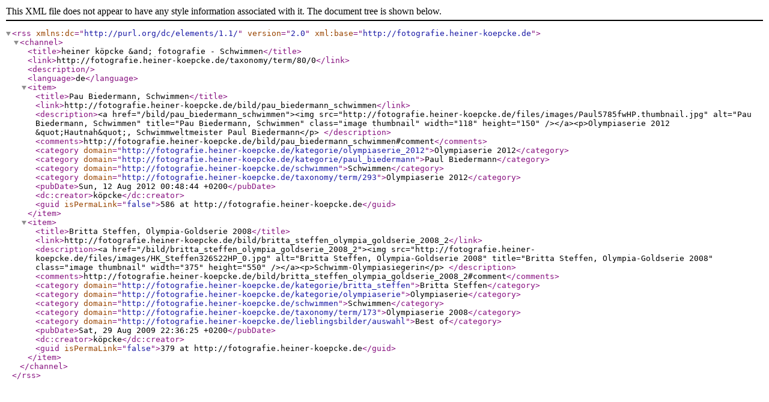

--- FILE ---
content_type: text/xml; charset=utf-8
request_url: http://fotografie.heiner-koepcke.de/schwimmen/feed
body_size: 820
content:
<?xml version="1.0" encoding="utf-8"?>
<rss version="2.0" xml:base="http://fotografie.heiner-koepcke.de" xmlns:dc="http://purl.org/dc/elements/1.1/">
<channel>
 <title>heiner köpcke &amp;and; fotografie - Schwimmen</title>
 <link>http://fotografie.heiner-koepcke.de/taxonomy/term/80/0</link>
 <description></description>
 <language>de</language>
<item>
 <title>Pau Biedermann, Schwimmen</title>
 <link>http://fotografie.heiner-koepcke.de/bild/pau_biedermann_schwimmen</link>
 <description>&lt;a href=&quot;/bild/pau_biedermann_schwimmen&quot;&gt;&lt;img src=&quot;http://fotografie.heiner-koepcke.de/files/images/Paul5785fwHP.thumbnail.jpg&quot; alt=&quot;Pau Biedermann, Schwimmen&quot; title=&quot;Pau Biedermann, Schwimmen&quot;  class=&quot;image thumbnail&quot; width=&quot;118&quot; height=&quot;150&quot; /&gt;&lt;/a&gt;&lt;p&gt;Olympiaserie 2012 &amp;quot;Hautnah&amp;quot;, Schwimmweltmeister Paul Biedermann&lt;/p&gt;
</description>
 <comments>http://fotografie.heiner-koepcke.de/bild/pau_biedermann_schwimmen#comment</comments>
 <category domain="http://fotografie.heiner-koepcke.de/kategorie/olympiaserie_2012">Olympiaserie 2012</category>
 <category domain="http://fotografie.heiner-koepcke.de/kategorie/paul_biedermann">Paul Biedermann</category>
 <category domain="http://fotografie.heiner-koepcke.de/schwimmen">Schwimmen</category>
 <category domain="http://fotografie.heiner-koepcke.de/taxonomy/term/293">Olympiaserie 2012</category>
 <pubDate>Sun, 12 Aug 2012 00:48:44 +0200</pubDate>
 <dc:creator>köpcke</dc:creator>
 <guid isPermaLink="false">586 at http://fotografie.heiner-koepcke.de</guid>
</item>
<item>
 <title>Britta Steffen, Olympia-Goldserie 2008</title>
 <link>http://fotografie.heiner-koepcke.de/bild/britta_steffen_olympia_goldserie_2008_2</link>
 <description>&lt;a href=&quot;/bild/britta_steffen_olympia_goldserie_2008_2&quot;&gt;&lt;img src=&quot;http://fotografie.heiner-koepcke.de/files/images/HK_Steffen326S22HP_0.jpg&quot; alt=&quot;Britta Steffen, Olympia-Goldserie 2008&quot; title=&quot;Britta Steffen, Olympia-Goldserie 2008&quot;  class=&quot;image thumbnail&quot; width=&quot;375&quot; height=&quot;550&quot; /&gt;&lt;/a&gt;&lt;p&gt;Schwimm-Olympiasiegerin&lt;/p&gt;
</description>
 <comments>http://fotografie.heiner-koepcke.de/bild/britta_steffen_olympia_goldserie_2008_2#comment</comments>
 <category domain="http://fotografie.heiner-koepcke.de/kategorie/britta_steffen">Britta Steffen</category>
 <category domain="http://fotografie.heiner-koepcke.de/kategorie/olympiaserie">Olympiaserie</category>
 <category domain="http://fotografie.heiner-koepcke.de/schwimmen">Schwimmen</category>
 <category domain="http://fotografie.heiner-koepcke.de/taxonomy/term/173">Olympiaserie 2008</category>
 <category domain="http://fotografie.heiner-koepcke.de/lieblingsbilder/auswahl">Best of</category>
 <pubDate>Sat, 29 Aug 2009 22:36:25 +0200</pubDate>
 <dc:creator>köpcke</dc:creator>
 <guid isPermaLink="false">379 at http://fotografie.heiner-koepcke.de</guid>
</item>
</channel>
</rss>
